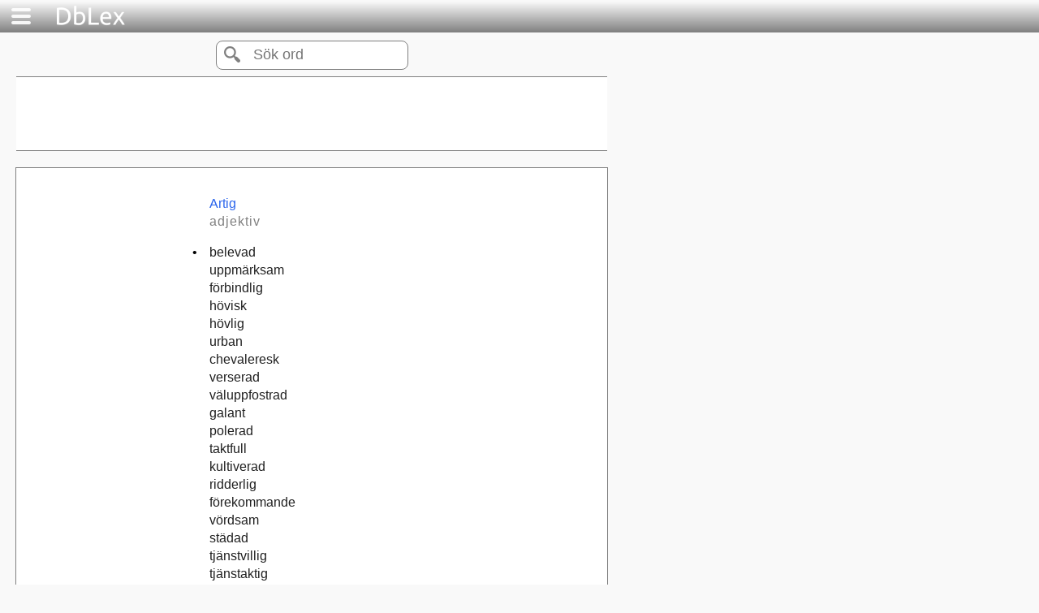

--- FILE ---
content_type: text/html; charset=UTF-8
request_url: https://dblex.com/synonymlexikon/index.php?synonymer=artig
body_size: 1474
content:
<!DOCTYPE html>
<html xmlns="http://www.w3.org/1999/xhtml" lang="sv" xml:lang="sv">
<head>
<script>
  (function(i,s,o,g,r,a,m){i['GoogleAnalyticsObject']=r;i[r]=i[r]||function(){
  (i[r].q=i[r].q||[]).push(arguments)},i[r].l=1*new Date();a=s.createElement(o),
  m=s.getElementsByTagName(o)[0];a.async=1;a.src=g;m.parentNode.insertBefore(a,m)
  })(window,document,'script','//www.google-analytics.com/analytics.js','ga');

  ga('create', 'UA-49671504-3', 'dblex.com');
  ga('send', 'pageview');

</script>

<script async src="https://pagead2.googlesyndication.com/pagead/js/adsbygoogle.js?client=ca-pub-4797226890529963"
     crossorigin="anonymous"></script>
	
<title>Synonymer till artig - DbLex.com</title>
<meta name="description" content= "Synonymer till artig. Nu även till iPhone, iPad och Android."/>
<meta http-equiv="Content-Type" content="text/html; charset=UTF-8" />
<link href="css/main.css" rel="stylesheet" type="text/css" media="all" />
<link href="css/desktop.css" rel="stylesheet" type="text/css" media="all" />
<meta http-equiv="Cache-control" content="public, max-age=86400">

<meta name="apple-mobile-web-app-capable" content="yes" />
<meta name="viewport" content="width=device-width, initial-scale=1.0, maximum-scale=2.0, user-scalable=1" />
	
<link rel="stylesheet" type="text/css" href="../css/purecookie.css" async />

<link rel="icon" href="img/favicon.png" type="image/png" />
<link rel="shortcut icon" href="img/76.png" />
<link rel="apple-touch-icon" href="img/76.png" />
<link rel="apple-touch-icon" sizes="76x76" href="img/76.png" />
<link rel="apple-touch-icon" sizes="120x120" href="img/120.png" />
<link rel="apple-touch-icon" sizes="152x152" href="img/152.png" />
<script src="js/desktop.js"></script>
<script type="text/javascript">GoTo_page('index');</script>

</head>
<body onload="startup()">
	<div class="container closed">
	<div class="header">
		<a onclick="_menu()"><img src="img/menu_white.png" alt="menu" width="32" height="32"></a>
		<a href="../"><img src="img/dblex.png" alt="dblex" width="92" height="32"></a>
	</div>
	<div class="menu closed" id="menu"></div>
	<div class="content">
		<div class="round">
			<form name ="form_search" method="GET" action="index.php" target="_self">
				<table><tr>
				<td><input type="submit" value="" class="btn"></td>
				<td><input type="search" class="txt" size="30" placeholder="S&ouml;k ord" name="synonymer" id="sy"></td>
				</tr>
				</table>
			</form>
		</div>
		<div class="add_728">

<script async src="https://pagead2.googlesyndication.com/pagead/js/adsbygoogle.js?client=ca-pub-4797226890529963"
     crossorigin="anonymous"></script>
<!-- dblex_synlex_desc_1 -->
<ins class="adsbygoogle"
     style="display:inline-block;width:728px;height:90px"
     data-ad-client="ca-pub-4797226890529963"
     data-ad-slot="2179153282"></ins>
<script>
     (adsbygoogle = window.adsbygoogle || []).push({});
</script>
		</div>
		<div class="_output" id="output">
			<table class='output'>
<tr class='extra'><td class='mar'></td><td></td></tr>
<tr class='ordklass'><td class='mar'></td><td class='word'>artig</td></tr>
<tr class='ordklass2'><td class='mar'></td><td class='ordklass'>adjektiv</td></tr>
<tr class='extra_small'><td class='mar'></td><td></td></tr>
<tr class='syn'><td class='mar'>&bull;</td><td><a href="index.php?synonymer=belevad">belevad</a></td></tr>
<tr class='syn'><td class='mar'></td><td><a href="index.php?synonymer=uppmärksam">uppmärksam</a></td></tr>
<tr class='syn'><td class='mar'></td><td><a href="index.php?synonymer=förbindlig">förbindlig</a></td></tr>
<tr class='syn'><td class='mar'></td><td><a href="index.php?synonymer=hövisk">hövisk</a></td></tr>
<tr class='syn'><td class='mar'></td><td><a href="index.php?synonymer=hövlig">hövlig</a></td></tr>
<tr class='syn'><td class='mar'></td><td><a href="index.php?synonymer=urban">urban</a></td></tr>
<tr class='syn'><td class='mar'></td><td><a href="index.php?synonymer=chevaleresk">chevaleresk</a></td></tr>
<tr class='syn'><td class='mar'></td><td><a href="index.php?synonymer=verserad">verserad</a></td></tr>
<tr class='syn'><td class='mar'></td><td><a href="index.php?synonymer=väluppfostrad">väluppfostrad</a></td></tr>
<tr class='syn'><td class='mar'></td><td><a href="index.php?synonymer=galant">galant</a></td></tr>
<tr class='syn'><td class='mar'></td><td><a href="index.php?synonymer=polerad">polerad</a></td></tr>
<tr class='syn'><td class='mar'></td><td><a href="index.php?synonymer=taktfull">taktfull</a></td></tr>
<tr class='syn'><td class='mar'></td><td><a href="index.php?synonymer=kultiverad">kultiverad</a></td></tr>
<tr class='syn'><td class='mar'></td><td><a href="index.php?synonymer=ridderlig">ridderlig</a></td></tr>
<tr class='syn'><td class='mar'></td><td><a href="index.php?synonymer=förekommande">förekommande</a></td></tr>
<tr class='syn'><td class='mar'></td><td><a href="index.php?synonymer=vördsam">vördsam</a></td></tr>
<tr class='syn'><td class='mar'></td><td><a href="index.php?synonymer=städad">städad</a></td></tr>
<tr class='syn'><td class='mar'></td><td><a href="index.php?synonymer=tjänstvillig">tjänstvillig</a></td></tr>
<tr class='syn'><td class='mar'></td><td><a href="index.php?synonymer=tjänstaktig">tjänstaktig</a></td></tr>
<tr class='syn'><td class='mar'></td><td><a href="index.php?synonymer=omtänksam">omtänksam</a></td></tr>
<tr class='syn'><td class='mar'></td><td><a href="index.php?synonymer=godhetsfull">godhetsfull</a></td></tr>
<tr class='syn'><td class='mar'></td><td><a href="index.php?synonymer=sirlig">sirlig</a></td></tr>
<tr class='syn'><td class='mar'></td><td><a href="index.php?synonymer=fjäskig">fjäskig</a></td></tr>
<tr class='syn'><td class='mar'></td><td><a href="index.php?synonymer=tillmötesgående">tillmötesgående</a></td></tr>
<tr class='extra'><td class='mar'></td><td></td></tr>
<tr><td class='mar'></td><td class='rubrik'>Se även</td></tr>
<tr class='syn'><td class='mar'></td><td><a href="index.php?synonymer=artiga">artiga</a></td></tr>
</table><br><div class='rubrik'>Alla synonymer går att klicka på.</div>		</div>
		<br><br>
	</div>
</div>
<script>
document.getElementById("sy").focus();
</script>
</body>
</html>

--- FILE ---
content_type: text/html; charset=utf-8
request_url: https://www.google.com/recaptcha/api2/aframe
body_size: 268
content:
<!DOCTYPE HTML><html><head><meta http-equiv="content-type" content="text/html; charset=UTF-8"></head><body><script nonce="BVoz0FGJu8ynj6vtSXV6Wg">/** Anti-fraud and anti-abuse applications only. See google.com/recaptcha */ try{var clients={'sodar':'https://pagead2.googlesyndication.com/pagead/sodar?'};window.addEventListener("message",function(a){try{if(a.source===window.parent){var b=JSON.parse(a.data);var c=clients[b['id']];if(c){var d=document.createElement('img');d.src=c+b['params']+'&rc='+(localStorage.getItem("rc::a")?sessionStorage.getItem("rc::b"):"");window.document.body.appendChild(d);sessionStorage.setItem("rc::e",parseInt(sessionStorage.getItem("rc::e")||0)+1);localStorage.setItem("rc::h",'1769808679191');}}}catch(b){}});window.parent.postMessage("_grecaptcha_ready", "*");}catch(b){}</script></body></html>